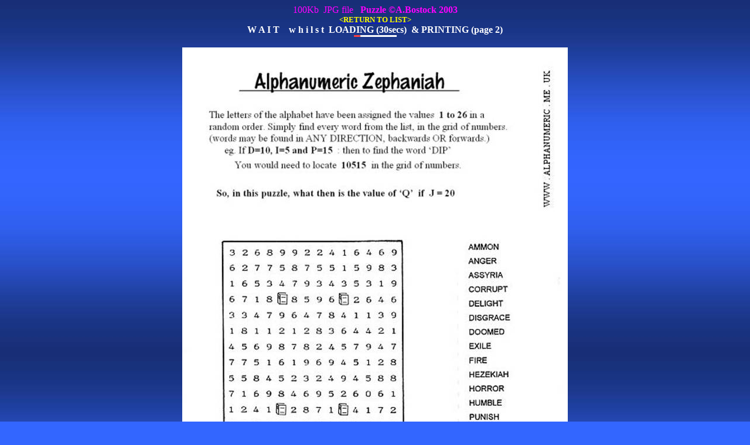

--- FILE ---
content_type: text/html
request_url: http://www.alphanumeric.me.uk/Zephaniah14.htm
body_size: 6249
content:
<html xmlns:v="urn:schemas-microsoft-com:vml"
xmlns:o="urn:schemas-microsoft-com:office:office"
xmlns:w="urn:schemas-microsoft-com:office:word"
xmlns="http://www.w3.org/TR/REC-html40">

<head>
<meta http-equiv=Content-Type content="text/html; charset=windows-1252">
<meta name=ProgId content=Word.Document>
<meta name=Generator content="Microsoft Word 10">
<meta name=Originator content="Microsoft Word 10">
<link rel=File-List href="Zephaniah14_files/filelist.xml">
<link rel=Edit-Time-Data href="Zephaniah14_files/editdata.mso">
<!--[if !mso]>
<style>
v\:* {behavior:url(#default#VML);}
o\:* {behavior:url(#default#VML);}
w\:* {behavior:url(#default#VML);}
.shape {behavior:url(#default#VML);}
</style>
<![endif]-->
<title>The home of the ** ALPHANUMERIC PUZZLE ** &lt;&lt;&lt;&lt;&lt;&lt;</title>
<!--[if gte mso 9]><xml>
 <o:DocumentProperties>
  <o:Author>alan</o:Author>
  <o:Template>Normal</o:Template>
  <o:LastAuthor>alan</o:LastAuthor>
  <o:Revision>3</o:Revision>
  <o:TotalTime>138</o:TotalTime>
  <o:Created>2003-05-26T13:09:00Z</o:Created>
  <o:LastSaved>2003-05-26T20:10:00Z</o:LastSaved>
  <o:Pages>1</o:Pages>
  <o:Words>23</o:Words>
  <o:Characters>135</o:Characters>
  <o:Company>home</o:Company>
  <o:Lines>1</o:Lines>
  <o:Paragraphs>1</o:Paragraphs>
  <o:CharactersWithSpaces>157</o:CharactersWithSpaces>
  <o:Version>10.2625</o:Version>
 </o:DocumentProperties>
</xml><![endif]--><!--[if gte mso 9]><xml>
 <w:WordDocument>
  <w:Compatibility>
   <w:BreakWrappedTables/>
   <w:SnapToGridInCell/>
   <w:WrapTextWithPunct/>
   <w:UseAsianBreakRules/>
  </w:Compatibility>
  <w:BrowserLevel>MicrosoftInternetExplorer4</w:BrowserLevel>
 </w:WordDocument>
</xml><![endif]-->
<style>
<!--
 /* Style Definitions */
 p.MsoNormal, li.MsoNormal, div.MsoNormal
	{mso-style-parent:"";
	margin:0cm;
	margin-bottom:.0001pt;
	mso-pagination:widow-orphan;
	font-size:12.0pt;
	font-family:"Times New Roman";
	mso-fareast-font-family:"Times New Roman";}
a:link, span.MsoHyperlink
	{color:blue;
	text-decoration:underline;
	text-underline:single;}
a:visited, span.MsoHyperlinkFollowed
	{color:purple;
	text-decoration:underline;
	text-underline:single;}
@page Section1
	{size:595.3pt 841.9pt;
	margin:72.0pt 90.0pt 72.0pt 90.0pt;
	mso-header-margin:35.4pt;
	mso-footer-margin:35.4pt;
	mso-paper-source:0;}
div.Section1
	{page:Section1;}
-->
</style>
<!--[if gte mso 10]>
<style>
 /* Style Definitions */
 table.MsoNormalTable
	{mso-style-name:"Table Normal";
	mso-tstyle-rowband-size:0;
	mso-tstyle-colband-size:0;
	mso-style-noshow:yes;
	mso-style-parent:"";
	mso-padding-alt:0cm 5.4pt 0cm 5.4pt;
	mso-para-margin:0cm;
	mso-para-margin-bottom:.0001pt;
	mso-pagination:widow-orphan;
	font-size:10.0pt;
	font-family:"Times New Roman";}
</style>
<![endif]--><!--[if gte mso 9]><xml>
 <o:shapedefaults v:ext="edit" spidmax="43010">
  <o:colormru v:ext="edit" colors="#09f"/>
  <o:colormenu v:ext="edit" fillcolor="#36f"/>
 </o:shapedefaults></xml><![endif]--><!--[if gte mso 9]><xml>
 <o:shapelayout v:ext="edit">
  <o:idmap v:ext="edit" data="1"/>
 </o:shapelayout></xml><![endif]-->
</head>

<body bgcolor="#3366FF" background="Zephaniah14_files/image001.jpg" lang=EN-GB
link=blue vlink=purple style='tab-interval:36.0pt'>
<!--[if gte vml 1]><v:background id="_x0000_s1025" o:bwmode="white"
 fillcolor="#36f" o:targetscreensize="800,600">
 <v:fill src="index_files/image001.jpg" color2="fill darken(118)" method="linear sigma"
  type="gradient"/>
</v:background><![endif]-->

<div class=Section1>

<p class=MsoNormal align=center style='text-align:center'><span
style='color:fuchsia'>100Kb<span style='mso-spacerun:yes'>  </span>JPG
file<span style='mso-spacerun:yes'>   </span><b style='mso-bidi-font-weight:
normal'>Puzzle ©A.Bostock 2003<o:p></o:p></b></span></p>

<p class=MsoNormal align=center style='text-align:center'><b style='mso-bidi-font-weight:
normal'><span style='font-size:10.0pt;color:yellow'><a href="PuzzlesList.htm"><span
style='color:yellow'>&lt;RETURN TO LIST&gt;</span></a><o:p></o:p></span></b></p>

<p class=MsoNormal align=center style='text-align:center'><b style='mso-bidi-font-weight:
normal'><span style='color:white'>W A I T<span style='mso-spacerun:yes'>   
</span>w h i l s t<span style='mso-spacerun:yes'>  </span>LOADING (30secs)<span
style='mso-spacerun:yes'>  </span>&amp; PRINTING (page 2)<o:p></o:p></span></b></p>

<p class=MsoNormal align=center style='text-align:center'><b style='mso-bidi-font-weight:
normal'><span style='color:fuchsia'><!--[if gte vml 1]><v:shapetype id="_x0000_t75"
 coordsize="21600,21600" o:spt="75" o:preferrelative="t" path="m@4@5l@4@11@9@11@9@5xe"
 filled="f" stroked="f">
 <v:stroke joinstyle="miter"/>
 <v:formulas>
  <v:f eqn="if lineDrawn pixelLineWidth 0"/>
  <v:f eqn="sum @0 1 0"/>
  <v:f eqn="sum 0 0 @1"/>
  <v:f eqn="prod @2 1 2"/>
  <v:f eqn="prod @3 21600 pixelWidth"/>
  <v:f eqn="prod @3 21600 pixelHeight"/>
  <v:f eqn="sum @0 0 1"/>
  <v:f eqn="prod @6 1 2"/>
  <v:f eqn="prod @7 21600 pixelWidth"/>
  <v:f eqn="sum @8 21600 0"/>
  <v:f eqn="prod @7 21600 pixelHeight"/>
  <v:f eqn="sum @10 21600 0"/>
 </v:formulas>
 <v:path o:extrusionok="f" gradientshapeok="t" o:connecttype="rect"/>
 <o:lock v:ext="edit" aspectratio="t"/>
</v:shapetype><v:shape id="_x0000_i1025" type="#_x0000_t75" style='width:54.75pt;
 height:2.25pt'>
 <v:imagedata src="Zephaniah14_files/image002.gif" o:title="loading-red"/>
 <o:lock v:ext="edit" cropping="t"/>
</v:shape><![endif]--><![if !vml]><img border=0 width=73 height=3
src="Zephaniah14_files/image002.gif" v:shapes="_x0000_i1025"><![endif]><o:p></o:p></span></b></p>

<p class=MsoNormal align=center style='text-align:center'><b style='mso-bidi-font-weight:
normal'><span style='color:fuchsia'><o:p>&nbsp;</o:p></span></b></p>

<p class=MsoNormal align=center style='text-align:center'><b style='mso-bidi-font-weight:
normal'><span style='color:fuchsia'><!--[if gte vml 1]><v:shape id="_x0000_i1026"
 type="#_x0000_t75" style='width:493.5pt;height:686.25pt'>
 <v:imagedata src="Zephaniah14_files/image003.jpg" o:title="Zephaniah14"/>
</v:shape><![endif]--><![if !vml]><img border=0 width=658 height=915
src="Zephaniah14_files/image004.jpg" v:shapes="_x0000_i1026"><![endif]><o:p></o:p></span></b></p>

</div>

</body>

</html>
